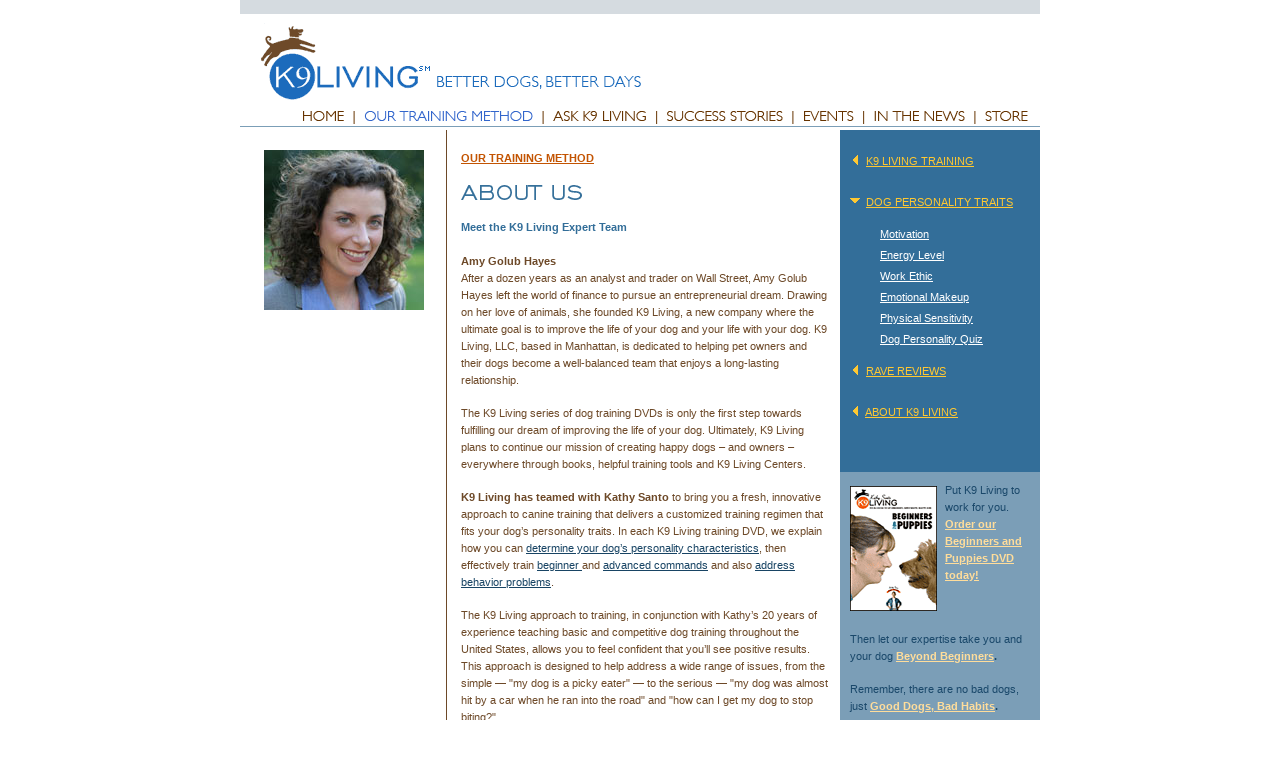

--- FILE ---
content_type: text/html
request_url: http://www.k9living.com/about_us.shtml
body_size: 5264
content:
<!DOCTYPE HTML PUBLIC "-//W3C//DTD HTML 4.01 Transitional//EN">
<html>
<head>
<meta name="description" content="Kathy Santo K9 Living: Customized Dog Training. Every dog is different, so why do we train them all the same way?   Over 20 years successfully spent training thousands of dogs, Kathy has created a more precise way of tailoring dog training to the unique nature of an individual dog.">
<meta name="keywords" content="dogs, obedience, training, kathy santo, k9 living, lifestyle, puppies, chewing, barking, jumping, personality, breed, obedience school, dog training ">
<!-- <base href="http://www.k9living.com/"> -->
<title>About K9 Living: K9 Living</title>

<link href="k9livingstyle.css" rel="stylesheet" type="text/css">

<script language="javascript" src="k9living.js"></script>

</head>

<body bgcolor="#FFFFFF" link="#000000" vlink="#000000" alink="#000000" topmargin="0" leftmargin="0" rightmargin="0" bottommargin="0" onLoad="preload();showhide(menu1outline,menu1sign);showhide(menu3outline,menu3sign);showhide(menu2outline,menu2sign);changestyle('about','subnavsub_live')">

<center>

<!-- Top Logo & Nav -->
	<table width="800" border="0" cellspacing="0" cellpadding="0">
	<tr bgcolor="#D5DBE0">
<td><br style="line-height:14px;"></td>
	</tr>
	<tr>
<td><a href="index.html"><img src="Images/logo.gif" width="800" height="94" alt="" border="0"></a></td>
	</tr>
	<tr>
<td><a href="index.html" onMouseOut="MM_swapImgRestore()" onMouseOver="MM_swapImage('Image1','','Images/topnav1_on.gif',1)"><img src="Images/topnav1_off.gif" width="110" height="18" alt="Home" name="Image1" id="Image1" border="0"></a><a href="ourmethod.shtml" onMouseOut="MM_swapImgRestore()" onMouseOver="MM_swapImage('Image2','','Images/topnav2_on.gif',1)"><img src="Images/topnav2_hold.gif" width="188" height="18" alt="Our Unique Method" name="Image2" id="Image2" border="0"></a><a href="ask_k9living.shtml" onMouseOut="MM_swapImgRestore()" onMouseOver="MM_swapImage('Image3','','Images/topnav3_on.gif',1)"><img src="Images/topnav3_off.gif" width="114" height="18" alt="Ask Kathy" name="Image3" id="Image3" border="0"></a><a href="before_after.shtml" onMouseOut="MM_swapImgRestore()" onMouseOver="MM_swapImage('Image4','','Images/topnav4_on.gif',1)"><img src="Images/topnav4_off.gif" width="135" height="18" alt="Before & After" name="Image4" id="Image4" border="0"></a><a href="events.shtml" onMouseOut="MM_swapImgRestore()" onMouseOver="MM_swapImage('Image5','','Images/topnav5_on.gif',1)"><img src="Images/topnav5_off.gif" width="72" height="18" alt="Events" name="Image5" id="Image5" border="0"></a><a href="inthenews.shtml" onMouseOut="MM_swapImgRestore()" onMouseOver="MM_swapImage('Image6','','Images/topnav6_on.gif',1)"><img src="Images/topnav6_off.gif" width="112" height="18" alt="In The News" name="Image6" id="Image6" border="0"></a><a href="store.shtml" onMouseOut="MM_swapImgRestore()" onMouseOver="MM_swapImage('Image7','','Images/topnav7_on.gif',1)"><img src="Images/topnav7_off.gif" width="62" height="18" alt="Store" name="Image7" id="Image7" border="0"></a></td>
	</tr>
	<tr>
<td><img src="Images/line_blue.gif" alt="" width="800" height="4" border="0"></td>
	</tr>
	</table>
<!-- /Top Logo & Nav -->

<!-- Main Content -->
	<table width="800" border="0" cellspacing="0" cellpadding="0">
	<tr valign="top">
<td width="26"><br></td>
<td width="183">
  <p><br style="line-height:20px;">
      <img src="Images/om_about_amy.jpg" width="160" height="160" alt="" border="0"></p>
  <p><br>
        <br style="line-height:17px;">
        <br>
    </p></td>
<td width="1" bgcolor="#6D4928"><br></td>
<td width="14"><br></td>
<td width="376">
  <p><br style="line-height:20px;">
      <b><a href="ourmethod.shtml" class="text"><font color="#C35402">OUR TRAINING METHOD</font></a></b><br>
  
    <img src="Images/om_about.gif" width="123" height="52" alt="" border="0"><br>
      <font face="Verdana,Helvetica,sans-serif" size="2" color="#6D4928" class="text">
  <font color="#336E99"><b>Meet the K9 Living Expert Team </b></font><br>
  <br>
  <b>Amy Golub Hayes<br> 
  </b> After a dozen years as an analyst and trader on Wall Street, Amy Golub Hayes left the world of finance to pursue an entrepreneurial dream. Drawing on her love of animals, she founded K9 Living, a new company where the ultimate goal is to improve the life of your dog and your life with your dog. K9 Living, LLC, based in Manhattan, is dedicated to helping pet owners and their dogs become a well-balanced team that enjoys a long-lasting relationship.</font></p>
  <p><font face="Verdana,Helvetica,sans-serif" size="2" color="#6D4928" class="text">The K9 Living series of dog training DVDs is only the first step towards fulfilling our dream of improving the life of your dog. Ultimately, K9 Living plans to continue our mission of creating happy dogs � and owners � everywhere through books, helpful training tools and K9 Living Centers.</font></p>
  <p><font face="Verdana,Helvetica,sans-serif" size="2" color="#6D4928" class="text"><strong>K9 Living has teamed with Kathy Santo</strong> to bring you a fresh, innovative approach to canine training that delivers a customized training regimen that fits your dog�s personality traits. In each K9 Living training DVD, we explain how you can <a href="quiz.shtml">determine your dog�s personality characteristics</a>, then effectively train <a href="index.asp?PageAction=VIEWPROD&ProdID=3">beginner </a>and <a href="index.asp?PageAction=VIEWPROD&ProdID=3">advanced commands</a> and also <a href="index.asp?PageAction=VIEWPROD&ProdID=5">address behavior problems</a>.</font></p>  
  <p><font face="Verdana,Helvetica,sans-serif" size="2" color="#6D4928" class="text">The K9 Living approach to training, in conjunction with Kathy�s 20 years of experience teaching basic and competitive dog training throughout the United States, allows you to feel confident that you�ll see positive results. This approach is designed to help address a wide range of issues, from the simple � "my dog is a picky eater" � to the serious � "my dog was almost hit by a car when he ran into the road" and "how can I get my dog to stop biting?"
  
</font></p>
  <p><font face="Verdana,Helvetica,sans-serif" size="2" color="#6D4928" class="text">To share our K9 Living secrets, Kathy has appeared on television shows such as "Live! with Regis and Kathie Lee", "The CBS Early Show", "The Today Show" and "That's My Dog." The comprehensive K9 Living training guides discussed on these shows are available for you to <a href="store.shtml">bring home on DVD</a>.<br>
          <br>
          <img src="Images/paw.gif" alt="" width="22" height="19" hspace="50" border="0" align="right"><br>
          <br>
          <br>
      </font> </p></td>
<td width="10"><br></td>
<td width="200" bgcolor="#7B9EB7">

	<table width="200" border="0" cellspacing="0" cellpadding="0" bgcolor="#336E99">
	<tr valign="top">
<td width="10"><br></td>
<td width="185">
<font face="Verdana,Helvetica,sans-serif" size="2" color="#1A486A" class="subnav"> <br style="line-height:25px;"> 
</font> 
<div id="menu1"
onClick="showhide(menu1outline,menu1sign)"><font color="#1A486A" size="2" face="Verdana,Helvetica,sans-serif" class="subnav"><img id="menu1sign" src="../Images/arrow_left.gif" alt="" border="0">&nbsp; <a href="../philosophy.shtml" id="philosophy" class="subnav">K9 LIVING TRAINING</a><br> 
  </font></div>
<font face="Verdana,Helvetica,sans-serif" size="2" color="#1A486A" class="subnav"><br> 
<div id="menu1outline" style="margin-left:18px;">&nbsp;</div> 
<br> 
<div id="menu2" 
onClick="showhide(menu2outline,menu2sign)"><img id="menu2sign" src="../Images/arrow_down.gif" alt="" border="0">&nbsp; <a href="../personality.shtml" id="personality" class="subnav">DOG PERSONALITY TRAITS</a><br> 
</div> 
<br> 
<div id="menu2outline" style="margin-left:18px;"> 
  <p><img id="motivationsign" src="../Images/clear.gif" alt="" height="10" width="12" border="0"><a href="../motivation.shtml" id="motivation" class="subnavsub">Motivation</a><br> 
    <br> 
    <img id="energysign" src="../Images/clear.gif" alt="" height="10" width="12" border="0"><a href="../energy.shtml" id="energy" class="subnavsub">Energy Level</a><br> 
    <br> 
    <img id="ethicsign" src="../Images/clear.gif" alt="" height="10" width="12" border="0"><a href="../work_ethic.shtml" id="ethic" class="subnavsub">Work Ethic</a><br> 
    <br> 
    <img id="emotionsign" src="../Images/clear.gif" alt="" height="10" width="12" border="0"><a href="../emotion.shtml" id="emotion" class="subnavsub">Emotional Makeup</a><br> 
    <br> 
    <img id="sensitivitysign" src="../Images/clear.gif" alt="" height="10" width="12" border="0"><a href="../sensitivity.shtml" id="sensitivity" class="subnavsub">Physical Sensitivity</a><br> 
    <br> 
    <img id="sensitivitysign" src="../Images/clear.gif" alt="" height="10" width="12" border="0"><a href="../quiz.shtml" id="quiz" class="subnavsub">Dog Personality Quiz</a><br> 
    <!-- <br> --> 
    <!-- <img id="typesign" src="Images/clear.gif" alt="" height="10" width="12" border="0"><a href="quiz.shtml" id="type" class="subnavsub">Type Your Dog</a><br> --> 
  </p> 
</div> 
<br> 
<div id="menu3"
onClick="showhide(menu3outline,menu3sign)"><img id="menu3sign" src="../Images/arrow_left.gif" alt="" border="0">&nbsp; <a href="../testimonial.shtml" id="reviews" class="subnav">RAVE REVIEWS</a><br> 
</div> 
<br> 
<div id="menu3outline" style="margin-left:18px;">&nbsp;</div> 
<br> 
</font> 
<div id="menu4"
onClick="showhide(menu4outline,menu4sign)"><font color="#1A486A" size="2" face="Verdana,Helvetica,sans-serif" class="subnav"><img id="menu4sign" src="../Images/arrow_left.gif" alt="" border="0">&nbsp; <a href="../about_us.shtml" id="about" class="subnav">ABOUT K9 LIVING </a><br> 
  </font></div>
<font face="Verdana,Helvetica,sans-serif" size="2" color="#1A486A" class="subnav"><br> 
<div id="menu4outline" style="margin-left:18px;">&nbsp;</div> 
<br> 
<br style="line-height:25px;"> 
</font> 
</td>
<td width="5"><br></td>
	</tr>
	</table>

<table width="200" border="0" cellspacing="0" cellpadding="0">
                <tr valign="top">
                  <td width="10"><br></td>
                  <td width="185"> <br style="line-height:10px;">
                      <table width="185" border="0" cellspacing="0" cellpadding="0">
                        <tr valign="top">
                          <td width="95"><a href="index.asp?PageAction=VIEWPROD&ProdID=2"><img src="Images/promo_beginners.gif" alt="" width="87" height="125" hspace="0" vspace="4" border="0"></a></td>
                          <td width="90"> <p><font face="Verdana,Helvetica,sans-serif" size="2" color="#1A486A" class="text"> Put K9 Living to work for you. <a href="index.asp?PageAction=VIEWPROD&ProdID=2" class="promo"><strong>Order our Beginners and Puppies DVD today!</strong></a><a href="index.asp?PageAction=VIEWPROD&ProdID=2"><strong><br>
                          </strong></a></font><font face="Verdana,Helvetica,sans-serif" size="2" color="#1A486A" class="text"><br>
                          </font></p>                          </td>
                        </tr>
                      </table>
                      <p><font face="Verdana,Helvetica,sans-serif" size="2" color="#1A486A" class="text">Then let our expertise take you and your dog <strong><a href="index.asp?PageAction=VIEWPROD&ProdID=3" class="promo">Beyond Beginners</a>. </strong> </font></p>
                      <p><font face="Verdana,Helvetica,sans-serif" size="2" color="#1A486A" class="text"> Remember, there are no bad dogs, just <strong><a href="index.asp?PageAction=VIEWPROD&ProdID=5" class="promo">Good Dogs, Bad Habits</a>. </strong> <br>
                      <br>
                    <strong>Take a Closer Look</strong></font>                    </p>
                      <table width="185" border="0" cellspacing="0" cellpadding="0">
                        <tr valign="top">
                          <td width="20"><img src="Images/vcam.gif" width="16" height="12" alt="" border="0"></td>
                          <td width="165"><font face="Verdana,Helvetica,sans-serif" size="2" color="#1A486A" class="text"> <strong><a href="store.shtml">Watch K9 Living Expert Training Method!</a> </strong> <b> �</b>                          </font></td>
                        </tr>
                        <tr valign="top">
                          <td width="20"><br style="line-height:8px;"></td>
                          <td width="165">&nbsp;</td>
                        </tr>
                        <tr valign="top">
                          <td width="20"><img src="Images/vcam.gif" width="16" height="12" alt="" border="0"></td>
                          <td width="165"><font face="Verdana,Helvetica,sans-serif" size="2" color="#1A486A" class="text"><b><a href="http://www.msnbc.msn.com/id/3777693/" target="_blank">See K9 Living's Kathy Santo on The Today Show!</a> �</b></font></td>
                        </tr>
                      </table>
                      <br>
                      <font face="Verdana,Helvetica,sans-serif" size="2" color="#1A486A" class="text"> <br>
                      <b>Coming soon...the K9 Living email newsletter. Sign up today. </b><br>
          <br style="line-height:5px;">
          </font>
          <script language="Javascript">
function clearIt(theText) 
{
     if (theText.value == theText.defaultValue) 
     {
         theText.value = ""
     }
 }
 
function replacetext(theText)
{
	if (theText.value == "")
		theText.value = "Enter Email Here!"
}

function validateEmail(src) {
		emailReg = "^[\\w-_\.]*[\\w-_\.]\@[\\w]\.+[\\w]+[a-zA-Z]$"
		var regex = new RegExp(emailReg);
		if(regex.test(src) == false){
			alert('Please enter a valid email address and try again!');
			document.frmEmailList.txtEmail.value = ""
			document.frmEmailList.txtEmail.focus();
			return false;
		}
		return regex.test(src);
}
          </script>
        </p>
    <table width="180" border="0" cellspacing="0" cellpadding="0"><tr>
<td width="145"><form onSubmit="return validateEmail(txtEmail.value);" name="frmEmailList" method="POST" action="index.asp?PageAction=NEWSLETTERSUB">
<input type="text" name="txtEmail" size="21" value="Enter Email Here!" style="font-size: 8pt" onClick="clearIt(txtEmail)" onBlur="replacetext(txtEmail);"></td>
<td width="34" align="right"><input type="image" name="btnSubNewsLetter" src="Images/go.gif" vspace="0"><br></td>
<td width="1"></form><br></table><br>
                  <td width="5"><br></td>
                </tr>
        </table>
</td>
	</tr>
	</table>
<!-- //Main Content -->

<!-- Footer -->
	<table width="800" border="0" cellspacing="0" cellpadding="0">
	<tr>
<td width="25"><img src="Images/clear.gif" alt="" width="1" height="1" border="0"></td>
<td width="775"><img src="Images/clear.gif" alt="" width="1" height="1" border="0"></td>
	</tr>
	<tr bgcolor="#6D4928">
<td width="25"><br></td>
<td width="775">
<font face="Verdana,Helvetica,sans-serif" size="2" color="#D3B69C" class="text"><br style="line-height:20px;">
� 2004 K9 Living LLC. All rights reserved | <a href="contact_us.shtml" class="copyright">Contact Us</a> | <a href="privacy.shtml" class="copyright">Privacy Policy</a><br><br style="line-height:20px;"></font>
</td>
	</tr>
	<tr bgcolor="#ffffff">
<td width="25"><br></td>
<td width="775"><font face="Verdana,Helvetica,sans-serif" size="2" color="#5E544C" class="text">
<br style="line-height:2px;">
<!-- Website created by: <a href="http://www.pixelmoonmedia.com" class="pmm">Pixel Moon Media</a><br><br></font> -->
</td>
	</tr>
	</table>
<!-- //Footer -->

</center>

</body>
</html>

--- FILE ---
content_type: text/css
request_url: http://www.k9living.com/k9livingstyle.css
body_size: 731
content:
.text {font-family:Verdana,Helvetica,sans-serif;font-size:11px;line-height:17px;}
.text2 {
	font-family: Verdana,Helvetica,sans-serif;
	font-size: 11px;
	line-height: 17px;
	color: #6d4928;
}
.text2bold {
	font-family: Verdana,Helvetica,sans-serif;
	font-size: 11px;
	line-height: 17px;
	color: #336e99;
	font-weight: bold;
}
.store {font-family:Verdana,Helvetica,sans-serif;font-size:11px;line-height:18px;}
.large {font-family:Verdana,Helvetica,sans-serif;font-size:18px;line-height:24px;}
.title {font-family:Verdana,Helvetica,sans-serif;font-size:14px;line-height:24px;}
.subtitle {font-family:Verdana,Helvetica,sans-serif;font-size:12px;line-height:18px;}
.subnav {font-family:Verdana,Helvetica,sans-serif;font-size:11px;line-height:10px;}
.small {font-family:Verdana,Helvetica,sans-serif;font-size:10px;line-height:14px;}
A:link, A:visited, A:active {color:#184464;text-decoration:underline;}
A:hover {color:#184464;text-decoration:none;}
A.hpright:link, A.hpright:visited, A.hpright:active {color:#C2E3FA;text-decoration:underline;}
A.hpright:hover {color:#C2E3FA;text-decoration:none;}
A.promo:link, A.promo:visited, A.promo:active {color:#FFDD9B;text-decoration:underline;}
A.promo:hover {color:#FFDD9B;text-decoration:none;}
A.subnav:link, A.subnav:visited, A.subnav:active {color:#FFC832;text-decoration:underline;}
A.subnav:hover {color:#FFC832;text-decoration:none;}
A.subnavsub:link, A.subnavsub:visited, A.subnavsub:active {color:#ffffff;text-decoration:underline;}
A.subnavsub:hover {color:#ffffff;text-decoration:none;}
A.subnavsub_live:link, A.subnavsub_live:visited, A.subnavsub_live:active {color:#ffffff;text-decoration:none;font-weight:bold;}
A.subnavsub_live:hover {color:#ffffff;text-decoration:none;}
A.blue:link, A.blue:visited, A.blue:active {color:#336E99;text-decoration:underline;}
A.blue:hover {color:#336E99;text-decoration:none;}
A.navy:link, A.navy:visited, A.navy:active {color:#DCF0FF;text-decoration:underline;}
A.navy:hover {color:#DCF0FF;text-decoration:none;}
A.green:link, A.green:visited, A.green:active {color:#C4FAFC;text-decoration:underline;}
A.green:hover {color:#C4FAFC;text-decoration:none;}
A.store:link, A.store:visited, A.store:active {color:#FFDD9B;text-decoration:underline;}
A.store:hover {color:#FFDD9B;text-decoration:none;}
A.copyright:link, A.copyright:visited, A.copyright:active {color:#D3B69C;text-decoration:underline;}
A.copyright:hover {color:#D3B69C;text-decoration:none;}
A.pmm:link, A.pmm:visited, A.pmm:active {color:#5E544C;text-decoration:underline;}
A.pmm:hover {color:#6D4928;text-decoration:none;}

--- FILE ---
content_type: application/x-javascript
request_url: http://www.k9living.com/k9living.js
body_size: 1418
content:
<!--

var Open = ""
var Closed = ""
function preload(){
if(document.images){
        Open = new Image(10,10)    
        Closed = new Image(10,10)
        Live = new Image(12,10)
        Open.src = "Images/arrow_down.gif"
        Closed.src = "Images/arrow_left.gif"
        Live.src = "Images/live_bullet.gif"
}}
function showhide(what,what2){
if (what.style.display=='none'){
what.style.display='';
what2.src=Open.src
}
else{
what.style.display='none'
what2.src=Closed.src
}
}
function setlive(signid) {
	signid.src = Live.src
}

function changestyle(id, newClass) { 
	identity=document.getElementById(id); 
	identity.className=newClass; 
}


	function MM_swapImgRestore() { //v3.0
	  var i,x,a=document.MM_sr; for(i=0;a&&i<a.length&&(x=a[i])&&x.oSrc;i++) x.src=x.oSrc;
	}
	
	function MM_preloadImages() { //v3.0
	  var d=document; if(d.images){ if(!d.MM_p) d.MM_p=new Array();
var i,j=d.MM_p.length,a=MM_preloadImages.arguments; for(i=0; i<a.length; i++)
if (a[i].indexOf("#")!=0){ d.MM_p[j]=new Image; d.MM_p[j++].src=a[i];}}
	}
	
	function MM_findObj(n, d) { //v4.01
	  var p,i,x;  if(!d) d=document; if((p=n.indexOf("?"))>0&&parent.frames.length) {
d=parent.frames[n.substring(p+1)].document; n=n.substring(0,p);}
	  if(!(x=d[n])&&d.all) x=d.all[n]; for (i=0;!x&&i<d.forms.length;i++) x=d.forms[i][n];
	  for(i=0;!x&&d.layers&&i<d.layers.length;i++) x=MM_findObj(n,d.layers[i].document);
	  if(!x && d.getElementById) x=d.getElementById(n); return x;
	}
	
	function MM_swapImage() { //v3.0
	  var i,j=0,x,a=MM_swapImage.arguments; document.MM_sr=new Array; for(i=0;i<(a.length-2);i+=3)
	   if ((x=MM_findObj(a[i]))!=null){document.MM_sr[j++]=x; if(!x.oSrc) x.oSrc=x.src; x.src=a[i+2];}
	}

	function popVideo(url) {
		var properties = "width=420,height=530,toolbar=0,menubar=0,location=0,scrollbars=0,resizable=0";
		PopCustom(url, properties);
	}

	function PopCustom(url, properties) {
		OpenWin = this.open(url, "CtrlWindow", properties);	
	}


function MM_findObj(n, d) { //v4.0
  var p,i,x;  if(!d) d=document; if((p=n.indexOf("?"))>0&&parent.frames.length) {
    d=parent.frames[n.substring(p+1)].document; n=n.substring(0,p);}
  if(!(x=d[n])&&d.all) x=d.all[n]; for (i=0;!x&&i<d.forms.length;i++) x=d.forms[i][n];
  for(i=0;!x&&d.layers&&i<d.layers.length;i++) x=MM_findObj(n,d.layers[i].document);
  if(!x && document.getElementById) x=document.getElementById(n); return x;
}

function MM_validateForm() { //v4.0
  var i,p,q,nm,test,num,min,max,errors='',args=MM_validateForm.arguments;
  for (i=0; i<(args.length-2); i+=3) { test=args[i+2]; val=MM_findObj(args[i]);
    if (val) { nm=args[i+1];if ((val=val.value)="") {
     if (test.charAt(0) == 'R') errors += '- '+nm+' is required.\n'; }
  } if (errors) alert('Please answer all 7 questions so we can give you a thorough profile of your dog.\n' + errors);}
  document.MM_returnValue = (errors == '');
}

//-->
